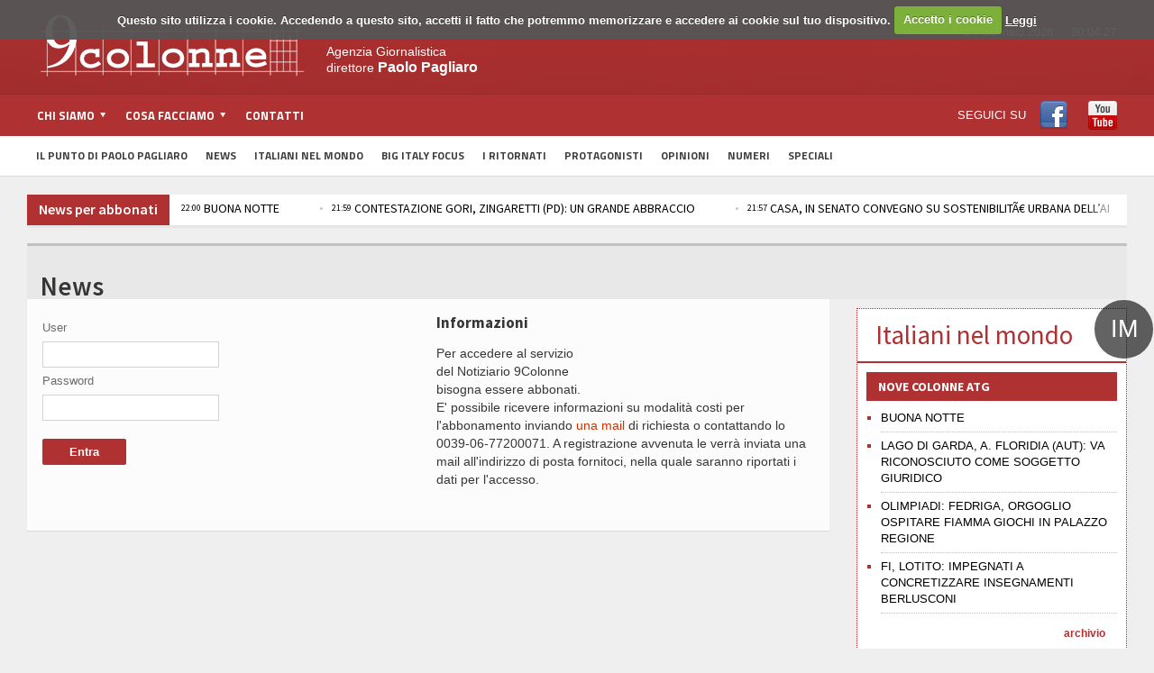

--- FILE ---
content_type: text/html; charset=ISO-8859-1
request_url: https://9colonne.it/cgi-bin/9colonne.info/adon.cgi?act=doc&doc=1459241
body_size: 10464
content:

<!DOCTYPE html>
<!-- BEGIN html -->
<html xmlns="http://www.w3.org/1999/xhtml"  lang="it-IT">

	<!-- BEGIN head -->
	<head>
		<!-- Title -->
		<title>
			9Colonne | Agenzia giornalistica</title>

		<!-- Meta Tags -->
<meta name="google-site-verification" content="wnwNhUYBJVhcY3hQlSLHmZVspfOgFRUts6RX6n7rvqs" />
		<meta http-equiv="content-type" content="text/html; charset=UTF-8" />
		<meta name="viewport" content="width=device-width, initial-scale=1, maximum-scale=1" />

<meta name="description" content="L'agenzia 9colonne fornisce ogni giorno un all news che assicura un'informazione completa e aggiornata sui principali fatti di cronaca italiana ed estera, politica, economia, spettacoli, sport, tecnologia, scienza e ambiente" />

<meta name="keywords" content="agenzia, 9colonne, stampa, informazione, giornalismo, italia, notizie, cronaca, mondo, economia, sport, calcio, spettacolo, emigrazione, politica, esteri, societï¿½, bigitaly, focus, app, italiani, italy, big, iphone, ipad, il punto di Paolo Pagliaro" />

<meta name="generator" content="Adon 3.1" />
<link rel='canonical' href='https://www.9colonne.it' />
<link rel='shortlink' href='https://www.9colonne.it' />
<meta property="og:title" content=""/>
<meta property="og:type" content="website"/>
<meta property="og:description" content=""/>
<meta property="og:url" content="https://www.9colonne.it"/>
<meta property="og:site_name" content="9Colonne"/>




		
		<!-- Favicon -->
					<!--link rel="shortcut icon" href="/images/favicon.ico" type="image/x-icon" /-->
				
<link rel='stylesheet' id='google-fonts-1-css'  href='//fonts.googleapis.com/css?family=Titillium+Web&#038;ver=4.0.2' type='text/css' media='all' />
<link rel='stylesheet' id='google-fonts-2-css'  href='//fonts.googleapis.com/css?family=Source+Sans+Pro&#038;ver=4.0.2' type='text/css' media='all' />
<link rel='stylesheet' id='reset-css'  href='/css/reset.css' type='text/css' media='all' />
<link rel='stylesheet' id='main-stylesheet-css'  href='/css/main-stylesheet.css' type='text/css' media='all' />
<link rel='stylesheet' id='shortcodes-css'  href='/css/shortcode.css' type='text/css' media='all' />
<link rel='stylesheet' id='flexslider-css'  href='/css/flexslider.css' type='text/css' media='all' />
<link rel='stylesheet' id='lightbox-css'  href='/css/lightbox.css' type='text/css' media='all' />
<link rel='stylesheet' id='lightbox-css'  href='/css/prettyPhoto.css' type='text/css' media='all' />
<link rel='stylesheet' id='dragscroll-css'  href='/css/jquery.dragscroll.css' type='text/css' media='all' />
<link rel='stylesheet' id='responsive-css'  href='/css/responsive.css' type='text/css' media='all' />
<link rel='stylesheet' id='yt-css'  href='/css/YouTubePopUp.css' type='text/css' media='all' />
<link rel="stylesheet" type="text/css" href="//cdn.jsdelivr.net/npm/slick-carousel@1.8.1/slick/slick.css"/>

<!--[if lt IE 8]>
<link rel='stylesheet' id='ie-only-styles-css'  href='/css/ie-ancient.css' type='text/css' media='all' />
<![endif]-->
<link rel='stylesheet' id='style-css'  href='/css/style.css' type='text/css' media='all' />
<script type='text/javascript' src='/js/jquery/jquery.js'></script>
<script type='text/javascript' src='/js/jquery/jquery-migrate.min.js'></script>
<script type='text/javascript' src='/js/jqClock.js'></script>
<script type='text/javascript' src='/js/jquery.flexslider-min.js'></script>
<script type='text/javascript' src='/js/jquery.flexslider-min.js'></script>
<script type='text/javascript' src='/js/js_composer_front.js'></script>
<script type='text/javascript' src='/js/jquery.prettyPhoto.js'></script>
<script type='text/javascript' src='/js/YouTubePopUp.jquery.js'></script>
<script type="text/javascript" src="//cdn.jsdelivr.net/npm/slick-carousel@1.8.1/slick/slick.min.js"></script>
<script language="javascript">
jQuery( document ).ready(function() {
	jQuery("div#clockContainer").clock({"langSet":"it"});
});
</script>
<link rel="stylesheet" href="/cookies/cookiecuttr.css">
<script src="/cookies/jquery.cookie.js"></script>
<script src="/cookies/jquery.cookiecuttr.js"></script><script>
jQuery(document).ready(function ($) {
  $.cookieCuttr({
	cookieMessage: "Questo sito utilizza i cookie. Accedendo a questo sito, accetti il fatto che potremmo memorizzare e accedere ai cookie sul tuo dispositivo.",
	cookieAnalyticsMessage: "Questo sito utilizza i cookie. Accedendo a questo sito, accetti il fatto che potremmo memorizzare e accedere ai cookie sul tuo dispositivo.",
	cookiePolicyLink: "/97893/informativa-sui-cookie",
	cookieWhatAreTheyLink: "/97893/informativa-sui-cookie",
	cookieAcceptButtonText: "Accetto i cookie",
	cookieWhatAreLinkText: "Leggi"
  });
});
</script>

	

	<!-- END head -->
	</head>
	
	<!-- BEGIN body -->
	<body class="home page page-id-4 page-template page-template-template-homepage-php wpb-js-composer js-comp-ver-3.7.3 vc_responsive" >
			
					<!-- BEGIN .boxed -->
		<div class="boxed">
			
			<!-- BEGIN .header -->
			<div class="header">
				
				<!-- BEGIN .wrapper -->
				<div class="wrapper">

					<div class="header-logo">
													<a href="/"><img src="/images/logo.png" alt="9Colonne" /></a>
											</div>

					<div class="header-menu">
																			<p>Agenzia Giornalistica<br/>
direttore <span style="font-size: 16px; font-weight: bold;">Paolo Pagliaro</span></p>
											</div>

					<div class="header-addons">

													<div class="header-weather">
<!--include virtual="/adon.pl?act=Weather&Mode=Get"-->
<div id="clockContainer"></div>
							</div>
																		<div class="header-search" style="display: none">
							<form method="get" action="/adon.pl" name="searchform">
								<input type="hidden" name="act" value="src" />
								<input type="text" placeholder="Cerca qualcosa.." value="" class="search-input" name="SearchedTxt" id="SearchedTxt" />
								<input type="submit" value="ricerca" class="search-button" />
							</form>
						</div>
											</div>
					
				<!-- END .wrapper -->
				</div>

				<div class="main-menu">
					
					<!-- BEGIN .wrapper -->
					<div class="wrapper">

						<ul class="the-menu transition-active menu" rel="Menu principale">
<li id="menu-item-369" class="menu-item menu-item-type-custom menu-item-object-custom"><a href="#"><span>Chi siamo</span></a>
<ul class="sub-menu">
	<li id="menu-item-666" class="menu-item menu-item-type-post_type menu-item-object-page"><a href="/1/chi-siamo">Chi siamo</a></li>
	<li id="menu-item-667" class="menu-item menu-item-type-post_type menu-item-object-page"><a href="/370970/codice-etico">Codice Etico</a></li>
</ul>
</li>
<li id="menu-item-371" class="menu-item menu-item-type-custom menu-item-object-custom"><a href="#"><span>Cosa facciamo</span></a>
<ul class="sub-menu">
	<li id="menu-item-428" class="menu-item menu-item-type-post_type menu-item-object-page"><a href="/74/notiziario">Notiziario</a></li>
	<li id="menu-item-429" class="menu-item menu-item-type-post_type menu-item-object-page"><a href="/73/pagine-nazionali">Pagine nazionali</a></li>
	<li id="menu-item-430" class="menu-item menu-item-type-post_type menu-item-object-page"><a href="/59455/servizio-editing">Servizio editing</a></li>
	<li id="menu-item-431" class="menu-item menu-item-type-post_type menu-item-object-page"><a href="/72243/servizi-per-banche">Servizi per banche</a></li>
	<li id="menu-item-432" class="menu-item menu-item-type-post_type menu-item-object-page"><a href="/72/tv">Tv</a></li>
	<li id="menu-item-433" class="menu-item menu-item-type-post_type menu-item-object-page"><a href="/20789/video-corporate">Video Corporate</a></li>
	<li id="menu-item-434" class="menu-item menu-item-type-post_type menu-item-object-page"><a href="/11/internet">Internet</a></li>
	<li id="menu-item-435" class="menu-item menu-item-type-post_type menu-item-object-page"><a href="/4/periodici">Periodici</a></li>
	<li id="menu-item-436" class="menu-item menu-item-type-post_type menu-item-object-page"><a href="/5/giochi-e-scommesse">Giochi e scommesse</a></li>
	<li id="menu-item-437" class="menu-item menu-item-type-post_type menu-item-object-page"><a href="/30181/italiani-nel-mondo">Italiani nel mondo</a></li>
	<li id="menu-item-437" class="menu-item menu-item-type-post_type menu-item-object-page"><a href="/8/newsletter">Newsletter</a></li>
	<li id="menu-item-437" class="menu-item menu-item-type-post_type menu-item-object-page"><a href="/12/pubblicita">Pubblicit&agrave;</a></li>
</ul>
</li>
<li id="menu-item-372" class="menu-item menu-item-type-custom menu-item-object-custom"><a href="/94961/contatti">Contatti</a></li>
<li id="menu-item-372b" style="float:right" class="menu-item menu-item-type-custom menu-item-object-custom"><span style="line-height: 46px">SEGUICI SU</span> <a style="  display: inline-block; padding-top: 7px; padding-bottom: 4px;" target="_blank" href="https://www.facebook.com/9colonne"><img src="/images/facebook.png"></a><a style="  display: inline-block; padding-top: 7px; padding-bottom: 4px;" target="_blank" href="https://www.youtube.com/channel/UC3x0oPqkuwH28cPSE1FbwaQ"><img src="/images/youtube.png"></a></li>
</ul>
					<!-- END .wrapper -->
					</div>

				</div>

									<div class="secondary-menu">
						
						<!-- BEGIN .wrapper -->
						<div class="wrapper">
							<ul>
							<li id="menu-item-376" class="menu-item menu-item-type-custom menu-item-object-custom menu-item-376"><a href="/category/1071/il-punto-di-paolo-pagliaro">Il Punto di Paolo Pagliaro</a></li>
<li id="menu-item-373" class="menu-item menu-item-type-custom menu-item-object-custom menu-item-373"><a href="/news-abbonati">News</a></li>
<li id="menu-item-378" class="menu-item menu-item-type-custom menu-item-object-custom menu-item-378"><a href="/italiani-nel-mondo">Italiani nel Mondo</a></li>
<li id="menu-item-374" class="menu-item menu-item-type-custom menu-item-object-custom menu-item-374"><a href="/category/1057/big-italy-focus">Big Italy Focus</a></li>
<li id="menu-item-374b" class="menu-item menu-item-type-custom menu-item-object-custom menu-item-374"><a href="/category/1128/i-ritornati">I Ritornati</a></li>
<li id="menu-item-380" class="menu-item menu-item-type-custom menu-item-object-custom menu-item-380"><a href="/category/13/protagonisti">Protagonisti</a></li>
<li id="menu-item-377" class="menu-item menu-item-type-custom menu-item-object-custom menu-item-377"><a href="/category/1067/opinioni">Opinioni</a></li>
<li id="menu-item-375" class="menu-item menu-item-type-custom menu-item-object-custom menu-item-375"><a href="/category/1063/numeri">Numeri</a></li>
<li id="menu-item-381" class="menu-item menu-item-type-custom menu-item-object-custom menu-item-381"><a href="/category/7/numeri">Speciali</a></li>
</ul>						<!-- END .wrapper -->
						</div>

					</div>
				
			<!-- END .header -->
			</div>
			<!-- BEGIN .content -->
			<div class="content">
				<!-- BEGIN .wrapper -->
				<div class="wrapper">
											<!--div class="ad-banner">
<div class="ad-banner-left">
<a href="http://www.bigitalyinternational.it" target="_blank"><img src="/images/banner_bigitaly.jpg"></a>
</div>
<a href="/category/1110/study-in-italy"><img src="/images/banner_studyinitaly.jpg" alt="" title="" /></a>
<div class="ad-banner-right">
<a href="http://www.bigitalyinternational.it" target="_blank"><img src="/images/banner_bigitaly.jpg"></a>
</div>
</div-->
																						<div class="breaking-news">
							<span class="the-title"><a style="color: white; text-transform: none; font-size: 16px" href="/news-abbonati">News per abbonati</a></span>
							<ul>


<li><a href="/cgi-bin/9colonne.info/adon.cgi?act=doc&doc=1758371"><span class="ora-ticker">22:01</span> BUONA NOTTE</a></li>



<li><a href="/cgi-bin/9colonne.info/adon.cgi?act=doc&doc=1758370"><span class="ora-ticker">22:00</span> BUONA NOTTE</a></li>



<li><a href="/cgi-bin/9colonne.info/adon.cgi?act=doc&doc=1758369"><span class="ora-ticker">21:59</span> CONTESTAZIONE GORI, ZINGARETTI (PD): UN GRANDE ABBRACCIO</a></li>



<li><a href="/cgi-bin/9colonne.info/adon.cgi?act=doc&doc=1758368"><span class="ora-ticker">21:57</span> CASA, IN SENATO CONVEGNO SU SOSTENIBILITÃ€ URBANA DELL&rsquo;ABITARE A ROMA</a></li>



<li><a href="/cgi-bin/9colonne.info/adon.cgi?act=doc&doc=1758367"><span class="ora-ticker">21:55</span> CICLOVIA FVG5: AMIRANTE, RISORSE E CANTIERI ATTIVI (2)</a></li>



<li><a href="/cgi-bin/9colonne.info/adon.cgi?act=doc&doc=1758366"><span class="ora-ticker">21:53</span> CICLOVIA FVG5: AMIRANTE, RISORSE E CANTIERI ATTIVI (1)</a></li>



<li><a href="/cgi-bin/9colonne.info/adon.cgi?act=doc&doc=1758365"><span class="ora-ticker">21:50</span> DOMENICA E LUNEDÃŒ A PALAZZO LOMBARDIA IL TRENO DI CIOCCOLATO DEI RECORD</a></li>



<li><a href="/cgi-bin/9colonne.info/adon.cgi?act=doc&doc=1758364"><span class="ora-ticker">21:47</span> CAMERA, PRESENTAZIONE INCONTRI NATI DA &quot;UN CUORE GRECO&quot;</a></li>



<li><a href="/cgi-bin/9colonne.info/adon.cgi?act=doc&doc=1758363"><span class="ora-ticker">21:44</span> MINISTERO LAVORO, MONITORAGGIO MINORI FUORI FAMIGLIA</a></li>



<li><a href="/cgi-bin/9colonne.info/adon.cgi?act=doc&doc=1758362"><span class="ora-ticker">21:42</span> ANIMA ITALIAN PAVILION: NEL 2026 SI RIPARTE DA TRIPOLI (3)  </a></li>



																						</ul>
						</div>
										
<div class="main-content">
					

	<div class="full-width">
	
	<div class="article-title">
		
		<h1>News</h1>
		
	</div>

	</div>				
		<!-- BEGIN .main-page -->
	<div class="main-page left">

							<!-- BEGIN .single-block -->
		<div class="single-block">
							<!-- BEGIN .content-block -->
		<div class="content-block main left">
			<div class="block single-post">
				<div class="post-no-read-permissions post type-post status-publish format-standard has-post-thumbnail hentry category-news-del-giorno block-content">
						<div class="paragraph-row">
							<div class="column6">

          <form action="https://www.9colonne.info/cgi-bin/adon.cgi" method="post" name="formlogin" id="formlogin">
                            <label for="username">User</label>
                            <td height="30">                              <input name="username" size="20" class="input-adon" type="text">                            </td>
                            <label for="password">Password</label>
			    <input name="password" class="input-adon" size="20" type="password">
                              <input name="act" value="loginUtente" type="hidden" />
                              <input value="https://www.9colonne.info/" name="referer" type="hidden" />
                            </span>
                            <input name="entra" value="    Entra    " class="bottone-adon" type="submit">
          </form>
							</div>
	<div class="column6">
      <h3>Informazioni</h3>
          <p>Per accedere al servizio <br>
            del Notiziario  9Colonne <br>
            bisogna essere abbonati. <br>
            E' possibile ricevere informazioni su modalit&agrave; costi per l'abbonamento inviando <a href="mailto:amministrazione@9col.it?subject= Richiesta registrazione Notiziario 9Colonne"><span style="color:#CC3300">una mail</span></a> di richiesta o contattando lo 0039-06-77200071. A registrazione avvenuta le verr&agrave; inviata una mail all'indirizzo di posta fornitoci, nella quale saranno riportati i dati per l'accesso. </p>
          <p>&nbsp;</p>

	</div>
		
						</div>

					</div>

				</div>

												
									

			</div>
			<!-- END .content-block -->
		</div>
											<!-- END .single-block -->
	</div>

	<!-- END .main-page -->
	</div>

	<!-- BEGIN .sidebar-content -->
	<div class="main-sidebar right">
		<!--iframe style="margin-bottom: 20px" width="300" height="200" autoplay="1" src="https://www.youtube.com/embed/uWHvJT3reBk?autoplay=1" title="YouTube video player" frameborder="0" allow="accelerometer; autoplay; clipboard-write; encrypted-media; gyroscope; picture-in-picture" allowfullscreen></iframe-->
                



		<div style="padding: 10px" class="widget-4b widget italiani-nel-mondo"><span class="bollo">IM</span>
			<h1 style="border-bottom: #B03131 2px solid;margin: -10px -10px 10px; padding: 20px; color: #B03131;">Italiani nel mondo
			</h1>
			<!--a href="/comites" class="hover-effect img-background" style="background-size: contain; background-repeat: no-repeat; margin-bottom: 15px; background-image: url(//www.9colonne.it/adon.pl?act=Attachment&id=351aeb39e1f0df2bc80a32857ea2d560&key=original"><img src="//www.9colonne.it/adon.pl?act=Attachment&id=351aeb39e1f0df2bc80a32857ea2d560&key=original" alt="Banner Comites 2021" border="0" class="image-border"i-->
								                                        </a>
			<h3 style="font-size: 14px">NOVE COLONNE ATG</h2>
				<ul class="article-list">

				<li>
					<a href="/lastpublic/587152/buona-notte">BUONA NOTTE</a>
				</li>

				<li>
					<a href="/lastpublic/587151/lago-di-garda-a-floridia-aut-va-riconosciuto-come-soggetto-giuridico">LAGO DI GARDA, A. FLORIDIA (AUT): VA RICONOSCIUTO COME SOGGETTO GIURIDICO </a>
				</li>

				<li>
					<a href="/lastpublic/587149/olimpiadi-fedriga-orgoglio-ospitare-fiamma-giochi-in-palazzo-regione">OLIMPIADI: FEDRIGA, ORGOGLIO OSPITARE FIAMMA GIOCHI IN PALAZZO REGIONE</a>
				</li>

				<li>
					<a href="/lastpublic/587147/fi-lotito-impegnati-a-concretizzare-insegnamenti-berlusconi">FI, LOTITO: IMPEGNATI A CONCRETIZZARE INSEGNAMENTI BERLUSCONI</a>
				</li>


					</ul>
			<a href="/italiani-nel-mondo" class="archive-link" style="color:#B03131; font-weight: bold;">archivio</a>
			<p class="more_margin"></p>
			<h3 style="clear: both; font-size: 14px">NOVE COLONNE ATG / SETTIMANALE</h3>
				<ul class="article-list">
<li>
<a href="/586606/notiziario-estero">Ultimo numero</a>


</li>
<li>
<a href="/category/8/archivio-notiziario">Archivio notiziario</a>
</li>
					</ul>
	<p class="more_margin"></p>
		<!--div class="widget-4 last widget widget-articles speciali banner banner-dx-bottom-300x480" style="border:none;padding-bottom: 0;">
			<div id="banner-dx" >

<ins data-revive-zoneid="15" data-revive-id="1735a154ad0538c6930e4e972973cea7"></ins>
<script async src="//ad.withub.it/www/delivery/asyncjs.php"></script>

			</div>
		</div-->
			<!--div class="float-block-sidebar" style="overflow:auto">
				<h3 style="font-size: 14px;background: #B03131; text-transform: uppercase;   padding: 7px 13px;">I nostri podcast</h3>
				<div class="featured-block protagonisti">
					<a href="/category/1130/podcast">
					<img src="/adon.pl?act=Attachment&id=5b91e1027880c0677ad56522364a1ce9&key=original"/>
					</a>
				</div>
			</div-->
			<div class="float-block-sidebar">
				<a href="/category/13/protagonisti" class="archive-link right" style=" color: white;">archivio</a>
				<h3 style="font-size: 14px;background: #B03131; text-transform: uppercase;   padding: 7px 13px;">Protagonisti</h3>
				<div class="featured-block protagonisti">
					

				<div class="article-content">
					<h3>
						<a href="/586777/il-mei-a-torino-si-parla-di-emigrazione-radici-e-territorio">Il Mei a Torino: si parla di emigrazione, radici e territorio</a>
											</h3>
											<span class="meta" style="margin-left: 27px">
							<a href="javascript: void(0);">
								23/1/2026</a>
						</span>
									</div>
				<div class="article-photo">
					<a href="/586777/il-mei-a-torino-si-parla-di-emigrazione-radici-e-territorio" class="hover-effect">
						
  <img src="//www.9colonne.it/adon.pl?act=Attachment&amp;id=7dc9c2846209cd5ca7c61aeb2f3f4341&key=original" alt="Il Mei a Torino: si parla di emigrazione, radici e territorio" border="0" class="image-border">


					</a>
				</div>



				</div>
			</div>
			<!--div class="float-block-sidebar">
				<a href="/category/1146/biblioteca" class="archive-link right" style=" color: white;">archivio</a>
				<h3 style="font-size: 14px;background: #B03131; text-transform: uppercase;   padding: 7px 13px;">La Biblioteca DEL 25 APRILE</h3>
				<div class="featured-block protagonisti">
					

				<div class="article-content">
					<h3>
						<a href="/529928/la-canzone-br-della-libertÃ ">La canzone <br> della libertÃ </a>
											</h3>
											<span class="meta" style="margin-left: 27px">
							<a href="javascript: void(0);">
								20/5/2025</a>
						</span>
									</div>
				<div class="article-photo">
					<a href="/529928/la-canzone-br-della-libertÃ " class="hover-effect">
						
  <img src="//www.9colonne.it/adon.pl?act=Attachment&amp;id=1a618cf8751932f909118c48c2e94b3f&key=original" alt="La canzone <br> della libertÃƒÂ " border="0" class="image-border">


					</a>
				</div>



				</div>
			</div-->
		
		<!--div class="widget banner-sotto-punto" style="margin-bottom: 10px">
                	<ins data-revive-zoneid="19" data-revive-id="1735a154ad0538c6930e4e972973cea7"></ins>
        	        <script async src="//ad.withub.it/www/delivery/asyncjs.php"></script>
	        </div-->


		<div class="float-block-sidebar" >
                                <a href="/category/1152/diplomazia" class="archive-link right" style=" color: white;">archivio</a>
                                <h3 style="font-size: 14px;background: #B03131; text-transform: uppercase;padding: 7px 13px;">Diplomazia<br/><p style="font-size: 16px; text-transform: none;font-weight: 100;">NovitÃ  dalle Ambasciate</p></h3>
                                <div class="featured-block protagonisti">
                                        

				<div class="article-content">
					<h3>
						<a href="/586779/argentina-ambasciatore-nicoletti-incontra-il-cgie">Argentina: Ambasciatore Nicoletti incontra il Cgie   </a>
											</h3>
											<span class="meta" style="margin-left: 27px">
							<a href="javascript: void(0);">
								23/1/2026</a>
						</span>
									</div>
				<div class="article-photo">
					<a href="/586779/argentina-ambasciatore-nicoletti-incontra-il-cgie" class="hover-effect">
						
  <img src="//www.9colonne.it/adon.pl?act=Attachment&amp;id=b5ccbcd237b72c75f5497c4c831d7c22&key=original" alt="Argentina: Ambasciatore Nicoletti incontra il Cgie   " border="0" class="image-border">


					</a>
				</div>



                                </div>
               </div>

		<div class="turismo widget-2 widget il-punto more_margin" >
                        <a href="/category/1144/magazine" class="archive-link right" style=" color: white;">archivio</a>
                                 <h3 style="text-transform: none; padding: 7px 13px;">
                                Turismo delle radici<br/>
                                SFOGLIA il Magazine
                                </h3>
                                 <div class="textwidget"></div>
                </div>

		<div class="widget-4 last widget widget-articles speciali" style="  overflow: auto; border: 1px dotted; display: none !important">
			<h3 class="list-title" style="font-weight: bold !important; color: white; font-size: 14px; padding: 5px 13px;">Turismo delle Radici<br/><p style="font-size: 16px; text-transform: none;font-weight: 100;">Non un semplice viaggio,<br/>un ritorno ai luoghi del cuore</p></h3>
				<ul class="article-list">


			<li style="list-style: none" class="donne-left">
			<div class="article-photo" style="width: 100px;">
				<a href="/549437/trentino-alto-adige-il-respiro-delle-dolomiti" class="hover-effect">
						
  <img src="//www.9colonne.it/adon.pl?act=Attachment&amp;id=f48db5c4db61fb71c722e96434332dec&key=small" alt="Trentino Alto Adige: il respiro delle Dolomiti" border="0" class="image-border">


				</a>
			</div>
			<div class="article-content">
				<h4>
					<a href="/549437/trentino-alto-adige-il-respiro-delle-dolomiti">Trentino Alto Adige: il respiro delle Dolomiti</a>
				</h4>
			</div>
			</li>





			<li style="list-style: none" class="donne-right">
			<div class="article-photo" style="width: 100px;">
				<a href="/549435/umbria-sellano-sul-ponte-tibetano-piÃ¹-alto-d-europa" class="hover-effect">
						
  <img src="//www.9colonne.it/adon.pl?act=Attachment&amp;id=ff09cb6e8cd831adc0c43d69b08d2ee0&key=small" alt="Umbria: Sellano, sul ponte tibetano piÃƒÂ¹ alto dÃ¢Â€Â™Europa" border="0" class="image-border">


				</a>
			</div>
			<div class="article-content">
				<h4>
					<a href="/549435/umbria-sellano-sul-ponte-tibetano-piÃ¹-alto-d-europa">Umbria: Sellano, sul ponte tibetano piÃ¹ alto dâ€™Europa</a>
				</h4>
			</div>
			</li>



			<li style="list-style: none" class="donne-left">
			<div class="article-photo" style="width: 100px;">
				<a href="/549432/piemonte-granito-e-lago-storia-e-cammino-l-anima-di-baveno" class="hover-effect">
						
  <img src="//www.9colonne.it/adon.pl?act=Attachment&amp;id=23ecba35e21cfe39c4d70fd2330bdafa&key=small" alt="Piemonte: granito e lago, storia e cammino: lÃ¢Â€Â™anima di Baveno" border="0" class="image-border">


				</a>
			</div>
			<div class="article-content">
				<h4>
					<a href="/549432/piemonte-granito-e-lago-storia-e-cammino-l-anima-di-baveno">Piemonte: granito e lago, storia e cammino: lâ€™anima di Baveno</a>
				</h4>
			</div>
			</li>




					</ul>
				<a style="color: #B03131; font-weight: bold;" href="/category/1133/turismo-delle-radidci" class="archive-link right">archivio</a>
			 
		</div>

			<div class="float-block-sidebar" style="overflow:auto">
				<h3 style="font-size: 14px;background: #B03131; text-transform: uppercase;   padding: 7px 13px;">I ritornati</h3>
				<div class="featured-block protagonisti">
				





























				<div class="article-content">
					<h3>
						<a href="/category/1128/i-ritornati">'I ritornati', storie di emigrazione vincente</a>
											</h3>
									</div>
				<div class="article-photo">
					<a href="/category/1128/i-ritornati" class="hover-effect">
						
  <img src="//www.9colonne.it/adon.pl?act=Attachment&amp;id=d2059346d5355095f1d9df355cabfa3d&key=original" alt="'I ritornati', storie di emigrazione vincente" border="0" class="image-border">


					</a>
				</div>



				</div>
				<div class="featured-block protagonisti ritornati">
					
<div id="mosaico-viaggio">
<a href="/category/1128/i-ritornati">


  <img src="//www.9colonne.it/adon.pl?act=Attachment&amp;id=943b44f43a4abef2143cf11e77a9fdab&key=medium" alt="" border="0" class="image-mosaico">




  <img src="//www.9colonne.it/adon.pl?act=Attachment&amp;id=4c91efbf8cf2b3c2eb43c60a2e654ddf&key=medium" alt="" border="0" class="image-mosaico">




  <img src="//www.9colonne.it/adon.pl?act=Attachment&amp;id=0db6bf529b2004c20a9c918cc98a22a0&key=medium" alt="" border="0" class="image-mosaico">




  <img src="//www.9colonne.it/adon.pl?act=Attachment&amp;id=ee490409c4593c80d1dd26ea4dee46b1&key=medium" alt="" border="0" class="image-mosaico">




  <img src="//www.9colonne.it/adon.pl?act=Attachment&amp;id=b714871801e0f2f8e51990ec45e394d0&key=medium" alt="" border="0" class="image-mosaico">




  <img src="//www.9colonne.it/adon.pl?act=Attachment&amp;id=06808b604b5b65607ad2033078d3c614&key=medium" alt="" border="0" class="image-mosaico">




  <img src="//www.9colonne.it/adon.pl?act=Attachment&amp;id=1f77081fa90906a19b8a9930d0e5df63&key=medium" alt="" border="0" class="image-mosaico">




  <img src="//www.9colonne.it/adon.pl?act=Attachment&amp;id=944282583bd887d2479c9e90783b4458&key=medium" alt="" border="0" class="image-mosaico">




  <img src="//www.9colonne.it/adon.pl?act=Attachment&amp;id=30d37d84d5d871044b84569c86231796&key=medium" alt="" border="0" class="image-mosaico">



</a>
</div>

				</div>
			</div>

			<div class="float-block-sidebar" style="overflow:auto;margin-bottom: 40px !important;">
				<h3 style="font-size: 14px;background: #B03131; text-transform: uppercase;   padding: 7px 13px;">GLI ALFIERI DEL MADE IN ITALY<br/><p style="font-size: 16px; text-transform: none;font-weight: 100;">Le eccellenze italiane si raccontano</p></h3>
				<div class="featured-block protagonisti ritornati">
					
<div id="mosaico-viaggio">
<a href="/category/1138/alfieri-made-in-italy">


  <img src="//www.9colonne.it/adon.pl?act=Attachment&amp;id=412a1da7d899357a7d0f0175517d40ca&key=medium" alt="" border="0" class="image-mosaico">




  <img src="//www.9colonne.it/adon.pl?act=Attachment&amp;id=6d626ad2ba60b1d5d7bc2a7511da1604&key=medium" alt="" border="0" class="image-mosaico">




  <img src="//www.9colonne.it/adon.pl?act=Attachment&amp;id=657eec7195e9473382af1bf49538bd66&key=medium" alt="" border="0" class="image-mosaico">




  <img src="//www.9colonne.it/adon.pl?act=Attachment&amp;id=e528e2e23119bf184c90cf4f265c0c26&key=medium" alt="" border="0" class="image-mosaico">




  <img src="//www.9colonne.it/adon.pl?act=Attachment&amp;id=1968de632e77148eca6de3c7f4ed21f8&key=medium" alt="" border="0" class="image-mosaico">




  <img src="//www.9colonne.it/adon.pl?act=Attachment&amp;id=8470c9f176a9ad25e8e17ea33526d7a6&key=medium" alt="" border="0" class="image-mosaico">



</a>
</div>

				</div>
			</div>

			<div class="float-block-sidebar">
				<a href="/category/1151/sapori-di-casa" class="archive-link right" style=" color: white;">archivio</a>
				<h3 style="font-size: 14px;background: #B03131; text-transform: uppercase;   padding: 7px 13px;">SAPORI DI CASA</h3>
				<div class="featured-block protagonisti">
					

				<div class="article-content">
					<h3>
						<a href="/580526/amatriciana-tradizionale-stg-br-storia-e-segreti-br-della-ricetta-autentica">Amatriciana Tradizionale STG: <br>storia e segreti <br>della ricetta autentica</a>
											</h3>
									</div>
				<div class="article-photo">
					<a href="/580526/amatriciana-tradizionale-stg-br-storia-e-segreti-br-della-ricetta-autentica" class="hover-effect">
						
  <img src="//www.9colonne.it/adon.pl?act=Attachment&amp;id=66a4c4b7e82345fe104e5530aebc3183&key=original" alt="Amatriciana Tradizionale STG: <br>storia e segreti <br>della ricetta autentica" border="0" class="image-border">


					</a>
				</div>



				</div>
			</div>

			<div class="float-block-sidebar">
                                <a href="/category/1150/comunita-italiane-nel-mondo" class="archive-link right" style=" color: white;">archivio</a>
                                <h3 style="font-size: 14px;background: #B03131; text-transform: uppercase;   padding: 7px 13px;">DALLE COMUNITAâ€™<br/>
ITALIANE NEL MONDO</h3>
                                <div class="featured-block">
                                        

				<div class="article-content">
					<h3>
						<a href="/570825/tra-sartoria-e-algoritmi-la-storia-di-federico-marchetti">Tra sartoria e algoritmi: la storia di Federico Marchetti</a>
											</h3>
									</div>
				<div class="article-photo">
					<a href="/570825/tra-sartoria-e-algoritmi-la-storia-di-federico-marchetti" class="hover-effect">
						
  <img src="//www.9colonne.it/adon.pl?act=Attachment&amp;id=46512bcf89970ff04ebddf93661fbef0&key=original" alt="Tra sartoria e algoritmi: la storia di Federico Marchetti" border="0" class="image-border">


					</a>
				</div>



                                </div>
        		</div>

			<div class="float-block-sidebar" >
                                <h3 style="font-size: 14px;background: #B03131; text-transform: uppercase;padding: 7px 13px;">EDICOLA<br/><p style="font-size: 16px; text-transform: none;font-weight: 100;">Il meglio della stampa italiana allâ€™estero</p></h3>
				<div class="article-photo">
                                        <a href="/557307/edicola"><img src="//www.9colonne.it/adon.pl?act=Attachment&id=ea5133b0ec56e7d265346160b5be1e53&key=original" alt="Logo Edicola" border="0" class="image-border">
                                        </a>
                                </div>
               		</div>

			<!--div class="float-block-sidebar">
				<h3 style="font-size: 14px; background: #B03131; text-transform: uppercase;  padding: 7px 13px;">Study in Italy</h3>
				<div class="featured-block protagonisti">

<div id="mosaico-viaggio">
<a href="/category/1110/study-in-italy">


  <img src="//www.9colonne.it/adon.pl?act=Attachment&amp;id=a1e2152c07852738ba6de166d99780fa&key=medium" alt="" border="0" class="image-mosaico">




  <img src="//www.9colonne.it/adon.pl?act=Attachment&amp;id=428910c3b6135057abdddfc87b86c94f&key=medium" alt="" border="0" class="image-mosaico">




  <img src="//www.9colonne.it/adon.pl?act=Attachment&amp;id=71b857d0c35bddb8df8bf17163964c88&key=medium" alt="" border="0" class="image-mosaico">




  <img src="//www.9colonne.it/adon.pl?act=Attachment&amp;id=9bf7f52ffd1ae8b72174dea0493a350d&key=medium" alt="" border="0" class="image-mosaico">




  <img src="//www.9colonne.it/adon.pl?act=Attachment&amp;id=fc4d37b687568878dd1b3527a7a7a753&key=medium" alt="" border="0" class="image-mosaico">




  <img src="//www.9colonne.it/adon.pl?act=Attachment&amp;id=cca21f323c955a2e753f05a10524ed6b&key=medium" alt="" border="0" class="image-mosaico">




  <img src="//www.9colonne.it/adon.pl?act=Attachment&amp;id=7286eb39b35bf0a91c8959f8c24f3400&key=medium" alt="" border="0" class="image-mosaico">




  <img src="//www.9colonne.it/adon.pl?act=Attachment&amp;id=d38c58fb8ef4d1e4e67dfc45ce1e7771&key=medium" alt="" border="0" class="image-mosaico">




  <img src="//www.9colonne.it/adon.pl?act=Attachment&amp;id=26cc84d513f833e48436471697fde54f&key=medium" alt="" border="0" class="image-mosaico">



</a>
</div>


				</div>
				<a href="/category/1110/study-in-italy" class="archive-link" style="color:#B03131; font-weight: bold;">archivio</a>
			</div>
			<div class="float-block-sidebar">
			<h3 style="font-size: 14px; background: #B03131; text-transform: uppercase;  padding: 7px 13px;">L'Italia nel Futuro</h3>
			<div class="featured-block brexit">
include virtual="/adon.pl?act=src&sid=1109&tmpl=mosaico-futuro&limit=9" 

			</div>
			<a href="/category/1109/l-italia-nel-futuro" class="archive-link" style="color:#B03131; font-weight: bold;">archivio</a>
			</div>
			<div class="float-block-sidebar">
			<h3 style="font-size: 14px; background: #B03131; text-transform: uppercase;  padding: 7px 13px;">Italiani Brexit</h3>
			<div class="featured-block brexit">
include virtual="/adon.pl?act=src&sid=1107&tmpl=mosaico-brexit&limit=9"

			</div>
			<a href="/category/1107/italiani-brexit" class="archive-link" style="color:#B03131; font-weight: bold;">archivio</a>
			</div>
			<div class="float-block-sidebar">
			<h3 style="font-size: 14px; background: #B03131; text-transform: uppercase;  padding: 7px 13px;">La nostra lingua va di moda
</h3>
			<div class="featured-block protagonisti" style="margin-bottom: 10px">
include virtual="/adon.pl?act=src&sid=1097&tmpl=mosaico-italiano&limit=9"
			</div>
			<a href="/category/1097/la-nostra-lingua-va-di-moda" class="archive-link" style="color:#B03131; font-weight: bold;">archivio</a>
			</div>

			<div class="float-block-sidebar">
			<h3 style="font-size: 14px; background: #B03131; text-transform: uppercase;  padding: 7px 13px;">Parlano i direttori stranieri dei musei italiani
</h3>
			<div class="featured-block protagonisti" style="margin-bottom: 10px">
include virtual="/adon.pl?act=src&sid=1108&tmpl=mosaico-italiano&limit=9"
			</div>
			<a href="/category/1108/parlano-i-direttori-stranieri-dei-musei-italiani" class="archive-link" style="color:#B03131; font-weight: bold;">archivio</a>
			</div-->


			<!--div class="float-block-sidebar">
				<h3 style="font-size: 14px; background: #B03131; text-transform: uppercase;  padding: 7px 13px;">Viaggio tra i nuovi emigrati</h3>
				<div class="featured-block protagonisti">
					
<div id="mosaico-viaggio">
<a href="/category/1089/cartoline-dall-altra-italia">


  <img src="//www.9colonne.it/adon.pl?act=Attachment&amp;id=ffdb0511b25a514fd96154bb4a0cb02c&key=medium" alt="" border="0" class="image-mosaico">




  <img src="//www.9colonne.it/adon.pl?act=Attachment&amp;id=6b16a461df91996be8ecdaa9e3100fce&key=medium" alt="" border="0" class="image-mosaico">




  <img src="//www.9colonne.it/adon.pl?act=Attachment&amp;id=cf7ada9c890758fbd0fa5d0f1a088bfb&key=medium" alt="" border="0" class="image-mosaico">




  <img src="//www.9colonne.it/adon.pl?act=Attachment&amp;id=e360db8c3fa89df75de761475b946fe1&key=medium" alt="" border="0" class="image-mosaico">




  <img src="//www.9colonne.it/adon.pl?act=Attachment&amp;id=d86e236740747562f2b50630062ec0cf&key=medium" alt="" border="0" class="image-mosaico">




  <img src="//www.9colonne.it/adon.pl?act=Attachment&amp;id=50c5dbfee496527954abaf5d0215b2cc&key=medium" alt="" border="0" class="image-mosaico">




  <img src="//www.9colonne.it/adon.pl?act=Attachment&amp;id=6c43eb819768f31cd1ed4a33f4b728f4&key=medium" alt="" border="0" class="image-mosaico">




  <img src="//www.9colonne.it/adon.pl?act=Attachment&amp;id=cbb66eff2a59cf4331dfac82d6195667&key=medium" alt="" border="0" class="image-mosaico">




  <img src="//www.9colonne.it/adon.pl?act=Attachment&amp;id=729eb6201fe6372731dfc5e64e62eec5&key=medium" alt="" border="0" class="image-mosaico">



</a>
</div>

				</div>
				<a href="/category/1089/cartoline-dall-altra-italia" class="archive-link" style="color:#B03131; font-weight: bold;">archivio</a>
			</div-->
			<h3 style="clear: both; color: white;font-size: 14px"><a style="color: white" href="/category/7/gli-speciali">Speciali per l'estero</a></h3>
			<!--h3 style="clear:both; color: white; font-size: 14px"><a style="color: white" href="/category/6/documenti">Documenti</a></h3-->
      	
		<div class="widget-4 last widget widget-articles speciali" style="  overflow: auto; border: 1px dotted;">
			<h3 class="list-title" style="font-weight: bold !important; color: white; font-size: 14px; padding: 5px 13px;">Donne d'Italia</h3>
				<ul class="article-list">


			<li style="list-style: none" class="donne-left">
			<div class="article-photo" style="width: 100px;">
				<a href="/572167/maria-barosso-l-artista-archeologa-che-raccontÃ²-la-roma-che-non-c-Ã¨-piÃ¹" class="hover-effect">
						
  <img src="//www.9colonne.it/adon.pl?act=Attachment&amp;id=f02f602e8e35705452b8e928fb4fc81a&key=small" alt="Maria Barosso, lÃ¢Â€Â™artista-archeologa che raccontÃƒÂ² la Roma che non cÃ¢Â€Â™ÃƒÂ¨ piÃƒÂ¹" border="0" class="image-border">


				</a>
			</div>
			<div class="article-content">
				<h4>
					<a href="/572167/maria-barosso-l-artista-archeologa-che-raccontÃ²-la-roma-che-non-c-Ã¨-piÃ¹">Maria Barosso, lâ€™artista-archeologa che raccontÃ² la Roma che non câ€™Ã¨ piÃ¹</a>
				</h4>
			</div>
			</li>





			<li style="list-style: none" class="donne-right">
			<div class="article-photo" style="width: 100px;">
				<a href="/563413/patrizia-mecocci-tra-le-migliori-scienziate-al-mondo" class="hover-effect">
						
  <img src="//www.9colonne.it/adon.pl?act=Attachment&amp;id=41e3f50a40f0ed452d0110ec203ea6fb&key=small" alt="Patrizia Mecocci tra le migliori scienziate al mondo" border="0" class="image-border">


				</a>
			</div>
			<div class="article-content">
				<h4>
					<a href="/563413/patrizia-mecocci-tra-le-migliori-scienziate-al-mondo">Patrizia Mecocci tra le migliori scienziate al mondo</a>
				</h4>
			</div>
			</li>



			<li style="list-style: none" class="donne-left">
			<div class="article-photo" style="width: 100px;">
				<a href="/450383/luisa-bongrani-una-vita-dedicata-all-egittologia" class="hover-effect">
						
  <img src="//www.9colonne.it/adon.pl?act=Attachment&amp;id=f3ed392f924893272e58abcdd0d9475c&key=small" alt="Luisa Bongrani, una vita dedicata allÃ¢Â€Â™egittologia" border="0" class="image-border">


				</a>
			</div>
			<div class="article-content">
				<h4>
					<a href="/450383/luisa-bongrani-una-vita-dedicata-all-egittologia">Luisa Bongrani, una vita dedicata allâ€™egittologia</a>
				</h4>
			</div>
			</li>




					</ul>
				<a style="color: #B03131; font-weight: bold;" href="/category/19/donne-d-italia" class="archive-link right">archivio</a>
			 
		</div>
		<!--div class="widget-4 last widget widget-articles speciali banner banner-dx-bottom-300x195">
                        



		</div-->
	</div>

      					</div>
	
				
				<div class="clear-float"></div>

			</div>
				
									<!-- END .wrapper -->
				</div>

				<!-- BEGIN .content -->
			</div>

			<!-- BEGIN .footer -->
			<div class="footer">
				
				<!-- BEGIN .wrapper -->
				<div class="wrapper">

					<ul class="right"><li id="menu-item-344" class="menu-item menu-item-type-post_type menu-item-object-page current-menu-item page_item page-item-4 current_page_item menu-item-344"><a href="/">Homepage</a></li>
<li id="menu-item-343" class="menu-item menu-item-type-post_type menu-item-object-page menu-item-343"><a href="/1/chi-siamo">Chi siamo</a></li>
<li id="menu-item-345" class="menu-item menu-item-type-post_type menu-item-object-page menu-item-345"><a href="/94961/contatti">Contatti</a></li>
<li id="menu-item-345" class="menu-item menu-item-type-post_type menu-item-object-page menu-item-345"><a href="/377770/informativa">Informativa</a></li>
</ul>
											<a href="/" class="logo-footer"><img src="/images/logo_footer.png" alt="9Colonne" /></a>
<p>Cooperativa di giornalisti a r.l. - P.IVA 05125621002 - Redazione Via S. Croce in Gerusalemme, 107 - 00185 Roma
Tel. 0039.06.77200071 - Fax 06.77202785 - <a href="mailto:amministrazione@9col.it"><img style="width:20px" src="/images/email.png">amministrazione</a> - <a href="mailto:redazione@9col.it"><img style="width:20px" src="/images/email.png">redazione</a> &copy; 2015 Copyright <b>9Colonne</b>. Tutti i diritti riservati. <br>progettato da <a href="http://callipigia.com" target="_blank">callipigia.com</a></p>					
					
			<!-- END .footer -->
			</div>


			<div class="lightbox">
				<div class="lightcontent-loading">
					<h2 class="light-title">Loading..</h2>
					<a href="#" onclick="javascript:lightboxclose();" class="light-close"><span>&#10062;</span>Chiudi finestra</a>
					<div class="loading-box">
						<h3>Caricamento , Attendere prego !</h3>
						<span>Questa operazione potrebbe richiedere un secondo o due.</span>
						<span class="loading-image"><img src="/images/loading.gif" title="" alt="" /></span>
					</div>
				</div>
				<div class="lightcontent"></div>
			</div>
			
		<!-- END .boxed -->
		</div>

	
	<script type='text/javascript' src='/js/admin/jquery.cookie.js'></script>
<script type='text/javascript' src='/js/jquery.floating_popup.1.3.min.js'></script>
<script type='text/javascript' src='/js/theme-scripts.js'></script>
<script type='text/javascript' src='/js/lightbox.js'></script>
<script type='text/javascript' src='/js/jquery-ui-1.10.3.custom.min.js'></script>
<script type='text/javascript' src='/js/jquery.infinitescroll.min.js'></script>
<script type='text/javascript' src='/js/jquery.event.move.js'></script>
<script type='text/javascript' src='/js/isotope/jquery.isotope.min.js'></script>
<script type='text/javascript' src='/js/jquery.event.swipe.js'></script>
<script type='text/javascript' src='/js/jquery.kinetic.min.js'></script>
<script type='text/javascript' src='/js/jquery.mousewheel.min.js'></script>
<script type='text/javascript' src='/js/jquery.smoothdivscroll-1.3-min.js'></script>
<script type='text/javascript' src='/js/jquery.dragscroll.min.js'></script>
<script type='text/javascript' src='/js/allegro.js'></script>
<script type='text/javascript'>
//if (jQuery.cookie('cc_cookie_accept') == "cc_cookie_accept") {

  (function(i,s,o,g,r,a,m){i['GoogleAnalyticsObject']=r;i[r]=i[r]||function(){
  (i[r].q=i[r].q||[]).push(arguments)},i[r].l=1*new Date();a=s.createElement(o),
  m=s.getElementsByTagName(o)[0];a.async=1;a.src=g;m.parentNode.insertBefore(a,m)
  })(window,document,'script','//www.google-analytics.com/analytics.js','ga');

  ga('set', 'anonymizeIp', true);
  ga('create', 'UA-23714583-1', 'auto');
  ga('send', 'pageview');
//}
</script>
	<!-- END body -->
	</body>
<!-- END html -->
</html>




--- FILE ---
content_type: text/css
request_url: https://9colonne.it/css/responsive/ipad.css
body_size: 1463
content:

@media only screen and (max-width: 900px) {

	body, div, p, a, table, td {
		-webkit-text-size-adjust: none;
		letter-spacing: .015em;
	}

	body {
		overflow-x: hidden;
		overflow-y: auto;
	}

	body.menu-active {
		overflow: hidden;
		position: relative;
		height: 100%;
	}

	.menu-active .boxed {
		margin-left: 50%;
		overflow: hidden;
	}

	.boxed {
		z-index: 2;
		position: relative;
		width: 100%;
		transition: margin 0.2s;
		-moz-transition: margin 0.2s;
		-webkit-transition: margin 0.2s;
		-o-transition: margin 0.2s;
		height: 100%;
	}

	.wrapper {
		width: 90%;
	}

	.ad-link.top {
		display: none;
	}

	.ad-banner img {
		max-width: 100%;
		height: auto;
	}

	.header .header-menu {
		width: 100%;
		margin: 5px 0px 0px 0px;
		clear: both;
		float: none;
		display: block;
	}

	.header .header-addons {
		float: none;
		display: block;
		width: 100%;
		clear: both;
		text-align: center;
		padding-top: 20px;
		border-top: 1px solid rgba(0,0,0,0.1);
		margin-top: 25px;
		margin-bottom: -10px;
	}

	.header .header-addons > div {
		display: inline-block!important;
		text-align: left;
	}

	.header .header-addons .header-weather {
		margin-top: 3px;
		margin-right: 20px;
		margin-bottom: 7px;
	}

	a.mobile-menu {
		display: block!important;
		position: absolute;
		font-size: 30px;
		right: 0px;
		top: 30px;
		width: 30px;
		line-height: 100%;
		padding: 5px;
		background: #fff;
		color: #5a9e25;
		text-align: center;
	}

	.header .header-logo {
		margin-left: 0px;
		display: block;
		float: none;
	}
	
	.secondary-menu,
	.main-menu {
		display: none;
	}

	body.menu-active .themenumobile {
		-ms-filter:"progid:DXImageTransform.Microsoft.Alpha(Opacity=100)";
		filter: alpha(opacity=100);
		opacity: 1;
	}

	.themenumobile {
		display: block;
		z-index: 1;
		background: #232323;
		width: 50%;
		position: absolute;
		top: 0px;
		left: 0px;
		height: 100%;
		box-shadow: inset -60px 0px 60px -70px rgba(0,0,0,0.3);
		overflow-x: hidden;
		overflow-y: auto;
		-ms-filter:"progid:DXImageTransform.Microsoft.Alpha(Opacity=0)";
		filter: alpha(opacity=0);
		opacity: 0;
	}

	.themenumobile strong {
		display: block;
		margin: 20px 15px -15px 15px;
		border-bottom: 2px solid rgba(255,255,255,0.1);
		text-align: center;
		font-size: 18px;
		color: #ccc;
		padding-bottom: 20px;
	}

	.themenumobile > ul {
		display: block;
		margin: 15px;
	}

	.themenumobile > ul ul {
		border-left: 4px solid rgba(255,255,255,0.05);
	}

	.themenumobile ul li {
		display: block;
	}

	.themenumobile ul li a {
		display: block;
		padding: 12px 10px;
		border-bottom: 1px solid rgba(255,255,255,0.05);
		font-weight: bold;
		color: #ccc;
	}

	.themenumobile ul li a:hover {
		background: rgba(255,255,255,0.05);
	}

	.escape-mobile-menu {
		display: block;
		position: absolute;
		height: 100%;
		top: 0px;
		right: 0px;
		width: 50%;
		z-index: 1;
		background: #232323;
		-ms-filter:"progid:DXImageTransform.Microsoft.Alpha(Opacity=0)";
		filter: alpha(opacity=0);
		opacity: 0;
		box-shadow: inset 30px 0px 30px -40px #000, inset 1px 0px 0px rgba(255,255,255,0.3);
	}

	body.menu-active .escape-mobile-menu {
		z-index: 3;
		-ms-filter:"progid:DXImageTransform.Microsoft.Alpha(Opacity=50)";
		filter: alpha(opacity=50);
		opacity: 0.5;
	}

	body.menu-active .escape-mobile-menu:hover {
		-ms-filter:"progid:DXImageTransform.Microsoft.Alpha(Opacity=40)";
		filter: alpha(opacity=40);
		opacity: 0.4;
	}

	body.menu-active .demo-settings {
		display: none;
	}

	.article-block-big li {
		width: 28.85%;
		margin-right: 2.17%;
	}

	.article-block-big li .article-photo img,
	.article-block-big li .article-photo {
		width: 100%!important;
		height: auto!important;
	}

	.double-block .content-block,
	.double-block .content-block.main {
		display: block;
		width: 100%;
		margin: 0px;
		float: none;
	}

	.footer ul {
		display: block;
		float: none;
		width: 100%;
		clear: both;
		margin-bottom: 15px;
	}

	.footer ul li:first-child {
		margin-left: 0px;
	}

	.footer ul:after {
		display: block;
		content: '';
		clear: both;
	}

	.main-content .main-page {
		float: none;
	}


	.double-block .content-block .featured-block img {
		width: 100%;
		height: auto;
	}

	.double-block .content-block:not(.main) .featured-block {
		display: none;
	}

	.single-block .content-block {
		display: block;
		width: 100%;
	}

	#writecomment {
		width: 70%;
	}

	#writecomment p label {
		position: relative;
		left: auto;
		right: auto;
		top: auto;
		text-align: left;
		line-height: 130%;
	}
	
	.article-title h1 {
		line-height: 110%;
	}
	
	.article-title h1,
	.article-tags,
	.article-title .author {
		margin-right: 0px;
		margin-top: 20px;
		clear: both;
	}

	.article-title .author:after {
		display: block;
		clear: both;
		content: ''
	}

	.article-title .share-block {
		float: none;
		position: relative;
		display: block;
		width: 100%;
		clear: both;
		padding-left: 0px;
	}

	.article-title .share-block:before {
		display: none;
	}

	.full-width .article-title h1 {
		margin-top: 0px;
	}

	.full-width .article-title .share-block {
		display: none;
	}

	.gallery-preview {
		width: 100%;
		max-width: 450px;
	}

	.photo-gallery-grid {
		width: 109.8%;
	}

	.photo-gallery-grid .photo-gallery-block {
		width: 28.85%;
		margin-right: 2.17%;
	}
	
	.block-content.archive > .block:nth-child(4n),
	.block-content.archive > .block:nth-child(5n),
	.block-content.archive > .block {
		width: 30%;
		margin-right: 5%;
	}

	.block-content.archive > .block:nth-child(3n) {
		margin-right: 0px;
	}

	.gallery-photo .hover-effect,
	.gallery-photo .hover-effect .cover img {
		width: 100%;
	}

	.gallery-photo {
		width: 100%;
	}

}
